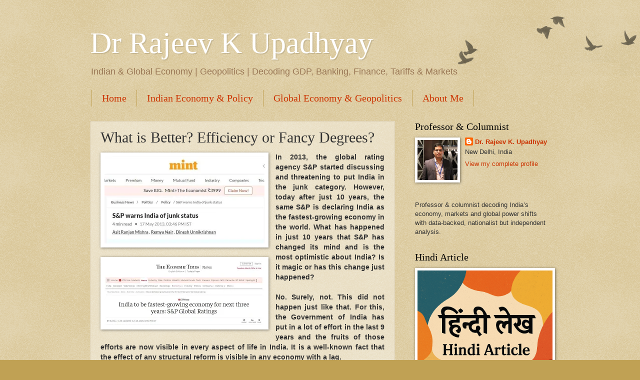

--- FILE ---
content_type: text/html; charset=UTF-8
request_url: https://www.rajeevupadhyay.in/2023/08/what-is-better-efficiency-or-fancy-degrees.html
body_size: 14761
content:
<!DOCTYPE html>
<html class='v2' dir='ltr' lang='en-GB' xmlns='http://www.w3.org/1999/xhtml' xmlns:b='http://www.google.com/2005/gml/b' xmlns:data='http://www.google.com/2005/gml/data' xmlns:expr='http://www.google.com/2005/gml/expr'>
<head>
<link href='https://www.blogger.com/static/v1/widgets/335934321-css_bundle_v2.css' rel='stylesheet' type='text/css'/>
<script async='async' crossorigin='anonymous' src='https://pagead2.googlesyndication.com/pagead/js/adsbygoogle.js?client=ca-pub-5252910078984630'></script>
<meta content='ca-pub-5252910078984630' name='google-adsense-account'>
<meta content='nKjuzAuDE_VydvOkEPY7t4KSuTCkmlPw6Dmhe9q7BRQ' name='google-site-verification'/>
<meta content='ca-pub-5252910078984630' name='google-adsense-account'/>
<meta content='ca-pub-5252910078984630' name='google-adsense-account'/>
<meta content='summary_large_image' name='twitter:card'/>
<meta content='What is Better? Efficiency or Fancy Degrees?' name='twitter:title'/>
<meta content='Looking at the performance, is it not better to have so-called less educated but efficient people as our leaders than those with fancy degrees ' name='twitter:description'/>
<meta content='https://blogger.googleusercontent.com/img/b/R29vZ2xl/AVvXsEhzQXiTrhSFNwU9s5jUEKdXb19KmfCARBhjzWSm-30guYqScarFQrfxT_kT8jft5TXHl-pMvzCSryUEDkQ6eJjQzOjrM-IOpn4VkFgEsHixqZWEathLu9MpengXYQ-tq9yNAkMA5VAwiXo4GfpX8v5snN7rO8qMH7lXV4nhXGXhtia2dxUxOWjkTkYp_kzK/w1200-h630-p-k-no-nu/366126613_10227805454855664_7773707568631333014_n.jpg' property='og:image'/>
<meta content='https://blogger.googleusercontent.com/img/b/R29vZ2xl/AVvXsEhzQXiTrhSFNwU9s5jUEKdXb19KmfCARBhjzWSm-30guYqScarFQrfxT_kT8jft5TXHl-pMvzCSryUEDkQ6eJjQzOjrM-IOpn4VkFgEsHixqZWEathLu9MpengXYQ-tq9yNAkMA5VAwiXo4GfpX8v5snN7rO8qMH7lXV4nhXGXhtia2dxUxOWjkTkYp_kzK/w1200-h630-p-k-no-nu/366126613_10227805454855664_7773707568631333014_n.jpg' name='twitter:image'/>
<!-- Global site tag (gtag.js) - Google Analytics -->
<script async='async' src='https://www.googletagmanager.com/gtag/js?id=UA-28157900-4'></script>
<script>
  window.dataLayer = window.dataLayer || [];
  function gtag(){dataLayer.push(arguments);}
  gtag('js', new Date());

  gtag('config', 'UA-28157900-4');
</script>
<meta content='width=1100' name='viewport'/>
<meta content='text/html; charset=UTF-8' http-equiv='Content-Type'/>
<meta content='blogger' name='generator'/>
<link href='https://www.rajeevupadhyay.in/favicon.ico' rel='icon' type='image/x-icon'/>
<link href='https://www.rajeevupadhyay.in/2023/08/what-is-better-efficiency-or-fancy-degrees.html' rel='canonical'/>
<link rel="alternate" type="application/atom+xml" title="Dr Rajeev K Upadhyay - Atom" href="https://www.rajeevupadhyay.in/feeds/posts/default" />
<link rel="alternate" type="application/rss+xml" title="Dr Rajeev K Upadhyay - RSS" href="https://www.rajeevupadhyay.in/feeds/posts/default?alt=rss" />
<link rel="service.post" type="application/atom+xml" title="Dr Rajeev K Upadhyay - Atom" href="https://www.blogger.com/feeds/4402290644035566419/posts/default" />

<link rel="alternate" type="application/atom+xml" title="Dr Rajeev K Upadhyay - Atom" href="https://www.rajeevupadhyay.in/feeds/2246090021018054340/comments/default" />
<!--Can't find substitution for tag [blog.ieCssRetrofitLinks]-->
<link href='https://blogger.googleusercontent.com/img/b/R29vZ2xl/AVvXsEhzQXiTrhSFNwU9s5jUEKdXb19KmfCARBhjzWSm-30guYqScarFQrfxT_kT8jft5TXHl-pMvzCSryUEDkQ6eJjQzOjrM-IOpn4VkFgEsHixqZWEathLu9MpengXYQ-tq9yNAkMA5VAwiXo4GfpX8v5snN7rO8qMH7lXV4nhXGXhtia2dxUxOWjkTkYp_kzK/s320/366126613_10227805454855664_7773707568631333014_n.jpg' rel='image_src'/>
<meta content='Looking at the performance, is it not better to have so-called less educated but efficient people as our leaders than those with fancy degrees ' name='description'/>
<meta content='https://www.rajeevupadhyay.in/2023/08/what-is-better-efficiency-or-fancy-degrees.html' property='og:url'/>
<meta content='What is Better? Efficiency or Fancy Degrees?' property='og:title'/>
<meta content='Looking at the performance, is it not better to have so-called less educated but efficient people as our leaders than those with fancy degrees ' property='og:description'/>
<meta content='https://blogger.googleusercontent.com/img/b/R29vZ2xl/AVvXsEhzQXiTrhSFNwU9s5jUEKdXb19KmfCARBhjzWSm-30guYqScarFQrfxT_kT8jft5TXHl-pMvzCSryUEDkQ6eJjQzOjrM-IOpn4VkFgEsHixqZWEathLu9MpengXYQ-tq9yNAkMA5VAwiXo4GfpX8v5snN7rO8qMH7lXV4nhXGXhtia2dxUxOWjkTkYp_kzK/w1200-h630-p-k-no-nu/366126613_10227805454855664_7773707568631333014_n.jpg' property='og:image'/>
<title>Dr Rajeev K Upadhyay: What is Better? Efficiency or Fancy Degrees?</title>
<style id='page-skin-1' type='text/css'><!--
/*
-----------------------------------------------
Blogger Template Style
Name:     Watermark
Designer: Blogger
URL:      www.blogger.com
----------------------------------------------- */
/* Variable definitions
====================
<Variable name="keycolor" description="Main Color" type="color" default="#c0a154"/>
<Group description="Page Text" selector="body">
<Variable name="body.font" description="Font" type="font"
default="normal normal 14px Arial, Tahoma, Helvetica, FreeSans, sans-serif"/>
<Variable name="body.text.color" description="Text Color" type="color" default="#333333"/>
</Group>
<Group description="Backgrounds" selector=".main-inner">
<Variable name="body.background.color" description="Outer Background" type="color" default="#c0a154"/>
<Variable name="footer.background.color" description="Footer Background" type="color" default="transparent"/>
</Group>
<Group description="Links" selector=".main-inner">
<Variable name="link.color" description="Link Color" type="color" default="#cc3300"/>
<Variable name="link.visited.color" description="Visited Color" type="color" default="#993322"/>
<Variable name="link.hover.color" description="Hover Color" type="color" default="#ff3300"/>
</Group>
<Group description="Blog Title" selector=".header h1">
<Variable name="header.font" description="Title Font" type="font"
default="normal normal 60px Georgia, Utopia, 'Palatino Linotype', Palatino, serif"/>
<Variable name="header.text.color" description="Title Color" type="color" default="#ffffff" />
</Group>
<Group description="Blog Description" selector=".header .description">
<Variable name="description.text.color" description="Description Color" type="color"
default="#997755" />
</Group>
<Group description="Tabs Text" selector=".tabs-inner .widget li a">
<Variable name="tabs.font" description="Font" type="font"
default="normal normal 20px Georgia, Utopia, 'Palatino Linotype', Palatino, serif"/>
<Variable name="tabs.text.color" description="Text Color" type="color" default="#cc3300"/>
<Variable name="tabs.selected.text.color" description="Selected Color" type="color" default="#000000"/>
</Group>
<Group description="Tabs Background" selector=".tabs-outer .PageList">
<Variable name="tabs.background.color" description="Background Color" type="color" default="transparent"/>
<Variable name="tabs.separator.color" description="Separator Color" type="color" default="#c0a154"/>
</Group>
<Group description="Date Header" selector="h2.date-header">
<Variable name="date.font" description="Font" type="font"
default="normal normal 16px Arial, Tahoma, Helvetica, FreeSans, sans-serif"/>
<Variable name="date.text.color" description="Text Color" type="color" default="#997755"/>
</Group>
<Group description="Post" selector="h3.post-title, .comments h4">
<Variable name="post.title.font" description="Title Font" type="font"
default="normal normal 30px Georgia, Utopia, 'Palatino Linotype', Palatino, serif"/>
<Variable name="post.background.color" description="Background Color" type="color" default="transparent"/>
<Variable name="post.border.color" description="Border Color" type="color" default="#ccbb99" />
</Group>
<Group description="Post Footer" selector=".post-footer">
<Variable name="post.footer.text.color" description="Text Color" type="color" default="#997755"/>
</Group>
<Group description="Gadgets" selector="h2">
<Variable name="widget.title.font" description="Title Font" type="font"
default="normal normal 20px Georgia, Utopia, 'Palatino Linotype', Palatino, serif"/>
<Variable name="widget.title.text.color" description="Title Color" type="color" default="#000000"/>
<Variable name="widget.alternate.text.color" description="Alternate Color" type="color" default="#777777"/>
</Group>
<Group description="Footer" selector=".footer-inner">
<Variable name="footer.text.color" description="Text Color" type="color" default="#333333"/>
<Variable name="footer.widget.title.text.color" description="Gadget Title Color" type="color" default="#000000"/>
</Group>
<Group description="Footer Links" selector=".footer-inner">
<Variable name="footer.link.color" description="Link Color" type="color" default="#cc3300"/>
<Variable name="footer.link.visited.color" description="Visited Color" type="color" default="#993322"/>
<Variable name="footer.link.hover.color" description="Hover Color" type="color" default="#ff3300"/>
</Group>
<Variable name="body.background" description="Body Background" type="background"
color="#c0a154" default="$(color) url(https://resources.blogblog.com/blogblog/data/1kt/watermark/body_background_birds.png) repeat scroll top left"/>
<Variable name="body.background.overlay" description="Overlay Background" type="background" color="#c0a154"
default="transparent url(https://resources.blogblog.com/blogblog/data/1kt/watermark/body_overlay_birds.png) no-repeat scroll top right"/>
<Variable name="body.background.overlay.height" description="Overlay Background Height" type="length" default="121px" min="0" max="1000px"/>
<Variable name="tabs.background.inner" description="Tabs Background Inner" type="url" default="none"/>
<Variable name="tabs.background.outer" description="Tabs Background Outer" type="url" default="none"/>
<Variable name="tabs.border.size" description="Tabs Border Size" type="length" default="0" min="0" max="10px"/>
<Variable name="tabs.shadow.spread" description="Tabs Shadow Spread" type="length" default="0" min="0" max="100px"/>
<Variable name="main.padding.top" description="Main Padding Top" type="length" default="30px" min="0" max="100px"/>
<Variable name="main.cap.height" description="Main Cap Height" type="length" default="0" min="0" max="100px"/>
<Variable name="main.cap.image" description="Main Cap Image" type="url" default="none"/>
<Variable name="main.cap.overlay" description="Main Cap Overlay" type="url" default="none"/>
<Variable name="main.background" description="Main Background" type="background"
default="transparent none no-repeat scroll top left"/>
<Variable name="post.background.url" description="Post Background URL" type="url"
default="url(https://resources.blogblog.com/blogblog/data/1kt/watermark/post_background_birds.png)"/>
<Variable name="post.border.size" description="Post Border Size" type="length" default="1px" min="0" max="10px"/>
<Variable name="post.border.style" description="Post Border Style" type="string" default="dotted"/>
<Variable name="post.shadow.spread" description="Post Shadow Spread" type="length" default="0" min="0" max="100px"/>
<Variable name="footer.background" description="Footer Background" type="background"
color="rgba(0,0,0,0)" default="$(color) url(https://resources.blogblog.com/blogblog/data/1kt/watermark/body_background_navigator.png) repeat scroll top left"/>
<Variable name="mobile.background.overlay" description="Mobile Background Overlay" type="string"
default="transparent none repeat scroll top left"/>
<Variable name="startSide" description="Side where text starts in blog language" type="automatic" default="left"/>
<Variable name="endSide" description="Side where text ends in blog language" type="automatic" default="right"/>
*/
/* Use this with templates/1ktemplate-*.html */
/* Content
----------------------------------------------- */
body {
font: normal normal 14px Arial, Tahoma, Helvetica, FreeSans, sans-serif;
color: #333333;
background: #c0a154 url(https://resources.blogblog.com/blogblog/data/1kt/watermark/body_background_birds.png) repeat scroll top center;
}
html body .content-outer {
min-width: 0;
max-width: 100%;
width: 100%;
}
.content-outer {
font-size: 92%;
}
a:link {
text-decoration:none;
color: #cc3300;
}
a:visited {
text-decoration:none;
color: #993322;
}
a:hover {
text-decoration:underline;
color: #ff3300;
}
.body-fauxcolumns .cap-top {
margin-top: 30px;
background: transparent url(https://resources.blogblog.com/blogblog/data/1kt/watermark/body_overlay_birds.png) no-repeat scroll top right;
height: 121px;
}
.content-inner {
padding: 0;
}
/* Header
----------------------------------------------- */
.header-inner .Header .titlewrapper,
.header-inner .Header .descriptionwrapper {
padding-left: 20px;
padding-right: 20px;
}
.Header h1 {
font: normal normal 60px Georgia, Utopia, 'Palatino Linotype', Palatino, serif;
color: #ffffff;
text-shadow: 2px 2px rgba(0, 0, 0, .1);
}
.Header h1 a {
color: #ffffff;
}
.Header .description {
font-size: 140%;
color: #997755;
}
/* Tabs
----------------------------------------------- */
.tabs-inner .section {
margin: 0 20px;
}
.tabs-inner .PageList, .tabs-inner .LinkList, .tabs-inner .Labels {
margin-left: -11px;
margin-right: -11px;
background-color: rgba(0,0,0,0);
border-top: 0 solid #ffffff;
border-bottom: 0 solid #ffffff;
-moz-box-shadow: 0 0 0 rgba(0, 0, 0, .3);
-webkit-box-shadow: 0 0 0 rgba(0, 0, 0, .3);
-goog-ms-box-shadow: 0 0 0 rgba(0, 0, 0, .3);
box-shadow: 0 0 0 rgba(0, 0, 0, .3);
}
.tabs-inner .PageList .widget-content,
.tabs-inner .LinkList .widget-content,
.tabs-inner .Labels .widget-content {
margin: -3px -11px;
background: transparent none  no-repeat scroll right;
}
.tabs-inner .widget ul {
padding: 2px 25px;
max-height: 34px;
background: transparent none no-repeat scroll left;
}
.tabs-inner .widget li {
border: none;
}
.tabs-inner .widget li a {
display: inline-block;
padding: .25em 1em;
font: normal normal 20px Georgia, Utopia, 'Palatino Linotype', Palatino, serif;
color: #cc3300;
border-right: 1px solid #c0a154;
}
.tabs-inner .widget li:first-child a {
border-left: 1px solid #c0a154;
}
.tabs-inner .widget li.selected a, .tabs-inner .widget li a:hover {
color: #000000;
}
/* Headings
----------------------------------------------- */
h2 {
font: normal normal 20px Georgia, Utopia, 'Palatino Linotype', Palatino, serif;
color: #000000;
margin: 0 0 .5em;
}
h2.date-header {
font: normal normal 16px Arial, Tahoma, Helvetica, FreeSans, sans-serif;
color: #997755;
}
/* Main
----------------------------------------------- */
.main-inner .column-center-inner,
.main-inner .column-left-inner,
.main-inner .column-right-inner {
padding: 0 5px;
}
.main-outer {
margin-top: 0;
background: transparent none no-repeat scroll top left;
}
.main-inner {
padding-top: 30px;
}
.main-cap-top {
position: relative;
}
.main-cap-top .cap-right {
position: absolute;
height: 0;
width: 100%;
bottom: 0;
background: transparent none repeat-x scroll bottom center;
}
.main-cap-top .cap-left {
position: absolute;
height: 245px;
width: 280px;
right: 0;
bottom: 0;
background: transparent none no-repeat scroll bottom left;
}
/* Posts
----------------------------------------------- */
.post-outer {
padding: 15px 20px;
margin: 0 0 25px;
background: rgba(0,0,0,0) url(https://resources.blogblog.com/blogblog/data/1kt/watermark/post_background_birds.png) repeat scroll top left;
_background-image: none;
border: dotted 1px #ccbb99;
-moz-box-shadow: 0 0 0 rgba(0, 0, 0, .1);
-webkit-box-shadow: 0 0 0 rgba(0, 0, 0, .1);
-goog-ms-box-shadow: 0 0 0 rgba(0, 0, 0, .1);
box-shadow: 0 0 0 rgba(0, 0, 0, .1);
}
h3.post-title {
font: normal normal 30px Georgia, Utopia, 'Palatino Linotype', Palatino, serif;
margin: 0;
}
.comments h4 {
font: normal normal 30px Georgia, Utopia, 'Palatino Linotype', Palatino, serif;
margin: 1em 0 0;
}
.post-body {
font-size: 105%;
line-height: 1.5;
position: relative;
}
.post-header {
margin: 0 0 1em;
color: #997755;
}
.post-footer {
margin: 10px 0 0;
padding: 10px 0 0;
color: #997755;
border-top: dashed 1px #777777;
}
#blog-pager {
font-size: 140%
}
#comments .comment-author {
padding-top: 1.5em;
border-top: dashed 1px #777777;
background-position: 0 1.5em;
}
#comments .comment-author:first-child {
padding-top: 0;
border-top: none;
}
.avatar-image-container {
margin: .2em 0 0;
}
/* Comments
----------------------------------------------- */
.comments .comments-content .icon.blog-author {
background-repeat: no-repeat;
background-image: url([data-uri]);
}
.comments .comments-content .loadmore a {
border-top: 1px solid #777777;
border-bottom: 1px solid #777777;
}
.comments .continue {
border-top: 2px solid #777777;
}
/* Widgets
----------------------------------------------- */
.widget ul, .widget #ArchiveList ul.flat {
padding: 0;
list-style: none;
}
.widget ul li, .widget #ArchiveList ul.flat li {
padding: .35em 0;
text-indent: 0;
border-top: dashed 1px #777777;
}
.widget ul li:first-child, .widget #ArchiveList ul.flat li:first-child {
border-top: none;
}
.widget .post-body ul {
list-style: disc;
}
.widget .post-body ul li {
border: none;
}
.widget .zippy {
color: #777777;
}
.post-body img, .post-body .tr-caption-container, .Profile img, .Image img,
.BlogList .item-thumbnail img {
padding: 5px;
background: #fff;
-moz-box-shadow: 1px 1px 5px rgba(0, 0, 0, .5);
-webkit-box-shadow: 1px 1px 5px rgba(0, 0, 0, .5);
-goog-ms-box-shadow: 1px 1px 5px rgba(0, 0, 0, .5);
box-shadow: 1px 1px 5px rgba(0, 0, 0, .5);
}
.post-body img, .post-body .tr-caption-container {
padding: 8px;
}
.post-body .tr-caption-container {
color: #333333;
}
.post-body .tr-caption-container img {
padding: 0;
background: transparent;
border: none;
-moz-box-shadow: 0 0 0 rgba(0, 0, 0, .1);
-webkit-box-shadow: 0 0 0 rgba(0, 0, 0, .1);
-goog-ms-box-shadow: 0 0 0 rgba(0, 0, 0, .1);
box-shadow: 0 0 0 rgba(0, 0, 0, .1);
}
/* Footer
----------------------------------------------- */
.footer-outer {
color:#333333;
background: rgba(0,0,0,0) url(https://resources.blogblog.com/blogblog/data/1kt/watermark/body_background_navigator.png) repeat scroll top left;
}
.footer-outer a {
color: #cc3300;
}
.footer-outer a:visited {
color: #993322;
}
.footer-outer a:hover {
color: #ff3300;
}
.footer-outer .widget h2 {
color: #000000;
}
/* Mobile
----------------------------------------------- */
body.mobile  {
background-size: 100% auto;
}
.mobile .body-fauxcolumn-outer {
background: transparent none repeat scroll top left;
}
html .mobile .mobile-date-outer {
border-bottom: none;
background: rgba(0,0,0,0) url(https://resources.blogblog.com/blogblog/data/1kt/watermark/post_background_birds.png) repeat scroll top left;
_background-image: none;
margin-bottom: 10px;
}
.mobile .main-inner .date-outer {
padding: 0;
}
.mobile .main-inner .date-header {
margin: 10px;
}
.mobile .main-cap-top {
z-index: -1;
}
.mobile .content-outer {
font-size: 100%;
}
.mobile .post-outer {
padding: 10px;
}
.mobile .main-cap-top .cap-left {
background: transparent none no-repeat scroll bottom left;
}
.mobile .body-fauxcolumns .cap-top {
margin: 0;
}
.mobile-link-button {
background: rgba(0,0,0,0) url(https://resources.blogblog.com/blogblog/data/1kt/watermark/post_background_birds.png) repeat scroll top left;
}
.mobile-link-button a:link, .mobile-link-button a:visited {
color: #cc3300;
}
.mobile-index-date .date-header {
color: #997755;
}
.mobile-index-contents {
color: #333333;
}
.mobile .tabs-inner .section {
margin: 0;
}
.mobile .tabs-inner .PageList {
margin-left: 0;
margin-right: 0;
}
.mobile .tabs-inner .PageList .widget-content {
margin: 0;
color: #000000;
background: rgba(0,0,0,0) url(https://resources.blogblog.com/blogblog/data/1kt/watermark/post_background_birds.png) repeat scroll top left;
}
.mobile .tabs-inner .PageList .widget-content .pagelist-arrow {
border-left: 1px solid #c0a154;
}

--></style>
<style id='template-skin-1' type='text/css'><!--
body {
min-width: 960px;
}
.content-outer, .content-fauxcolumn-outer, .region-inner {
min-width: 960px;
max-width: 960px;
_width: 960px;
}
.main-inner .columns {
padding-left: 0;
padding-right: 310px;
}
.main-inner .fauxcolumn-center-outer {
left: 0;
right: 310px;
/* IE6 does not respect left and right together */
_width: expression(this.parentNode.offsetWidth -
parseInt("0") -
parseInt("310px") + 'px');
}
.main-inner .fauxcolumn-left-outer {
width: 0;
}
.main-inner .fauxcolumn-right-outer {
width: 310px;
}
.main-inner .column-left-outer {
width: 0;
right: 100%;
margin-left: -0;
}
.main-inner .column-right-outer {
width: 310px;
margin-right: -310px;
}
#layout {
min-width: 0;
}
#layout .content-outer {
min-width: 0;
width: 800px;
}
#layout .region-inner {
min-width: 0;
width: auto;
}
body#layout div.add_widget {
padding: 8px;
}
body#layout div.add_widget a {
margin-left: 32px;
}
--></style>
<script type='text/javascript'>
        (function(i,s,o,g,r,a,m){i['GoogleAnalyticsObject']=r;i[r]=i[r]||function(){
        (i[r].q=i[r].q||[]).push(arguments)},i[r].l=1*new Date();a=s.createElement(o),
        m=s.getElementsByTagName(o)[0];a.async=1;a.src=g;m.parentNode.insertBefore(a,m)
        })(window,document,'script','https://www.google-analytics.com/analytics.js','ga');
        ga('create', 'UA-27644153-3', 'auto', 'blogger');
        ga('blogger.send', 'pageview');
      </script>
<meta content='ca-pub-5252910078984630' name='google-adsense-account'/>
<!-- Google Tag Manager -->
<script>(function(w,d,s,l,i){w[l]=w[l]||[];w[l].push({'gtm.start':
new Date().getTime(),event:'gtm.js'});var f=d.getElementsByTagName(s)[0],
j=d.createElement(s),dl=l!='dataLayer'?'&l='+l:'';j.async=true;j.src=
'https://www.googletagmanager.com/gtm.js?id='+i+dl;f.parentNode.insertBefore(j,f);
})(window,document,'script','dataLayer','GTM-NPTNZK9');</script>
<!-- End Google Tag Manager -->
<title>Rajeev Upadhyay</title>
</meta>
<link href='https://www.blogger.com/dyn-css/authorization.css?targetBlogID=4402290644035566419&amp;zx=9169c467-573a-41c2-aefd-aa5428ed30e1' media='none' onload='if(media!=&#39;all&#39;)media=&#39;all&#39;' rel='stylesheet'/><noscript><link href='https://www.blogger.com/dyn-css/authorization.css?targetBlogID=4402290644035566419&amp;zx=9169c467-573a-41c2-aefd-aa5428ed30e1' rel='stylesheet'/></noscript>
<meta name='google-adsense-platform-account' content='ca-host-pub-1556223355139109'/>
<meta name='google-adsense-platform-domain' content='blogspot.com'/>

<script async src="https://pagead2.googlesyndication.com/pagead/js/adsbygoogle.js?client=ca-pub-5252910078984630&host=ca-host-pub-1556223355139109" crossorigin="anonymous"></script>

<!-- data-ad-client=ca-pub-5252910078984630 -->

</head>
<body class='loading'>
<div class='navbar no-items section' id='navbar' name='Navbar'>
</div>
<div class='body-fauxcolumns'>
<div class='fauxcolumn-outer body-fauxcolumn-outer'>
<div class='cap-top'>
<div class='cap-left'></div>
<div class='cap-right'></div>
</div>
<div class='fauxborder-left'>
<div class='fauxborder-right'></div>
<div class='fauxcolumn-inner'>
</div>
</div>
<div class='cap-bottom'>
<div class='cap-left'></div>
<div class='cap-right'></div>
</div>
</div>
</div>
<div class='content'>
<div class='content-fauxcolumns'>
<div class='fauxcolumn-outer content-fauxcolumn-outer'>
<div class='cap-top'>
<div class='cap-left'></div>
<div class='cap-right'></div>
</div>
<div class='fauxborder-left'>
<div class='fauxborder-right'></div>
<div class='fauxcolumn-inner'>
</div>
</div>
<div class='cap-bottom'>
<div class='cap-left'></div>
<div class='cap-right'></div>
</div>
</div>
</div>
<div class='content-outer'>
<div class='content-cap-top cap-top'>
<div class='cap-left'></div>
<div class='cap-right'></div>
</div>
<div class='fauxborder-left content-fauxborder-left'>
<div class='fauxborder-right content-fauxborder-right'></div>
<div class='content-inner'>
<header>
<div class='header-outer'>
<div class='header-cap-top cap-top'>
<div class='cap-left'></div>
<div class='cap-right'></div>
</div>
<div class='fauxborder-left header-fauxborder-left'>
<div class='fauxborder-right header-fauxborder-right'></div>
<div class='region-inner header-inner'>
<div class='header section' id='header' name='Header'><div class='widget Header' data-version='1' id='Header1'>
<div id='header-inner'>
<div class='titlewrapper'>
<h1 class='title'>
<a href='https://www.rajeevupadhyay.in/'>
Dr Rajeev K Upadhyay
</a>
</h1>
</div>
<div class='descriptionwrapper'>
<p class='description'><span>Indian &amp; Global Economy | Geopolitics | Decoding GDP, Banking, Finance, Tariffs &amp; Markets</span></p>
</div>
</div>
</div></div>
</div>
</div>
<div class='header-cap-bottom cap-bottom'>
<div class='cap-left'></div>
<div class='cap-right'></div>
</div>
</div>
</header>
<div class='tabs-outer'>
<div class='tabs-cap-top cap-top'>
<div class='cap-left'></div>
<div class='cap-right'></div>
</div>
<div class='fauxborder-left tabs-fauxborder-left'>
<div class='fauxborder-right tabs-fauxborder-right'></div>
<div class='region-inner tabs-inner'>
<div class='tabs section' id='crosscol' name='Cross-column'><div class='widget PageList' data-version='1' id='PageList1'>
<div class='widget-content'>
<ul>
<li>
<a href='http://www.rajeevupadhyay.in/'>Home</a>
</li>
<li>
<a href='https://www.rajeevupadhyay.in/search/label/Indian%20Economy%20%26%20Policy'>Indian Economy & Policy</a>
</li>
<li>
<a href='https://www.rajeevupadhyay.in/search/label/Global%20Economy%20%26%20Geopolitics'>Global Economy & Geopolitics</a>
</li>
<li>
<a href='https://www.rajeevupadhyay.in/p/about-me.html'>About Me</a>
</li>
</ul>
<div class='clear'></div>
</div>
</div></div>
<div class='tabs no-items section' id='crosscol-overflow' name='Cross-Column 2'></div>
</div>
</div>
<div class='tabs-cap-bottom cap-bottom'>
<div class='cap-left'></div>
<div class='cap-right'></div>
</div>
</div>
<div class='main-outer'>
<div class='main-cap-top cap-top'>
<div class='cap-left'></div>
<div class='cap-right'></div>
</div>
<div class='fauxborder-left main-fauxborder-left'>
<div class='fauxborder-right main-fauxborder-right'></div>
<div class='region-inner main-inner'>
<div class='columns fauxcolumns'>
<div class='fauxcolumn-outer fauxcolumn-center-outer'>
<div class='cap-top'>
<div class='cap-left'></div>
<div class='cap-right'></div>
</div>
<div class='fauxborder-left'>
<div class='fauxborder-right'></div>
<div class='fauxcolumn-inner'>
</div>
</div>
<div class='cap-bottom'>
<div class='cap-left'></div>
<div class='cap-right'></div>
</div>
</div>
<div class='fauxcolumn-outer fauxcolumn-left-outer'>
<div class='cap-top'>
<div class='cap-left'></div>
<div class='cap-right'></div>
</div>
<div class='fauxborder-left'>
<div class='fauxborder-right'></div>
<div class='fauxcolumn-inner'>
</div>
</div>
<div class='cap-bottom'>
<div class='cap-left'></div>
<div class='cap-right'></div>
</div>
</div>
<div class='fauxcolumn-outer fauxcolumn-right-outer'>
<div class='cap-top'>
<div class='cap-left'></div>
<div class='cap-right'></div>
</div>
<div class='fauxborder-left'>
<div class='fauxborder-right'></div>
<div class='fauxcolumn-inner'>
</div>
</div>
<div class='cap-bottom'>
<div class='cap-left'></div>
<div class='cap-right'></div>
</div>
</div>
<!-- corrects IE6 width calculation -->
<div class='columns-inner'>
<div class='column-center-outer'>
<div class='column-center-inner'>
<div class='main section' id='main' name='Main'><div class='widget Blog' data-version='1' id='Blog1'>
<div class='blog-posts hfeed'>

          <div class="date-outer">
        

          <div class="date-posts">
        
<div class='post-outer'>
<div class='post hentry uncustomized-post-template' itemprop='blogPost' itemscope='itemscope' itemtype='http://schema.org/BlogPosting'>
<meta content='https://blogger.googleusercontent.com/img/b/R29vZ2xl/AVvXsEhzQXiTrhSFNwU9s5jUEKdXb19KmfCARBhjzWSm-30guYqScarFQrfxT_kT8jft5TXHl-pMvzCSryUEDkQ6eJjQzOjrM-IOpn4VkFgEsHixqZWEathLu9MpengXYQ-tq9yNAkMA5VAwiXo4GfpX8v5snN7rO8qMH7lXV4nhXGXhtia2dxUxOWjkTkYp_kzK/s320/366126613_10227805454855664_7773707568631333014_n.jpg' itemprop='image_url'/>
<meta content='4402290644035566419' itemprop='blogId'/>
<meta content='2246090021018054340' itemprop='postId'/>
<a name='2246090021018054340'></a>
<h3 class='post-title entry-title' itemprop='name'>
What is Better? Efficiency or Fancy Degrees?
</h3>
<div class='post-header'>
<div class='post-header-line-1'></div>
</div>
<div class='post-body entry-content' id='post-body-2246090021018054340' itemprop='articleBody'>
<div class="separator"><b><a href="https://blogger.googleusercontent.com/img/b/R29vZ2xl/AVvXsEhzQXiTrhSFNwU9s5jUEKdXb19KmfCARBhjzWSm-30guYqScarFQrfxT_kT8jft5TXHl-pMvzCSryUEDkQ6eJjQzOjrM-IOpn4VkFgEsHixqZWEathLu9MpengXYQ-tq9yNAkMA5VAwiXo4GfpX8v5snN7rO8qMH7lXV4nhXGXhtia2dxUxOWjkTkYp_kzK/s561/366126613_10227805454855664_7773707568631333014_n.jpg" style="clear: left; float: left; margin-bottom: 1em; margin-right: 1em;"><img border="0" src="https://blogger.googleusercontent.com/img/b/R29vZ2xl/AVvXsEhzQXiTrhSFNwU9s5jUEKdXb19KmfCARBhjzWSm-30guYqScarFQrfxT_kT8jft5TXHl-pMvzCSryUEDkQ6eJjQzOjrM-IOpn4VkFgEsHixqZWEathLu9MpengXYQ-tq9yNAkMA5VAwiXo4GfpX8v5snN7rO8qMH7lXV4nhXGXhtia2dxUxOWjkTkYp_kzK/s320-rw/366126613_10227805454855664_7773707568631333014_n.jpg" /></a></b></div><div class="separator"><b><a href="https://blogger.googleusercontent.com/img/b/R29vZ2xl/AVvXsEiVOZccFYI-g-axo5_ZhasbiyAMXfTwZ8lzt4lvkHu73LlJYCBuF9Qv7FJvLcIzFz7v6t-Fs7aF8ruy4V9hAmdTPWBlZfgzccq5vGcnc85M4aeLm5r6W0R6eppdQoxcA6a5pvXfYdxQ2zDlguhN3vWE2a0eGjnwPyz4WeirdXbX7qx5A2OAhV7fqgs_ZeKH/s1024/366252883_10227805454535656_2007928871154480196_n.jpg" style="clear: left; float: left; margin-bottom: 1em; margin-right: 1em;"><img border="0" src="https://blogger.googleusercontent.com/img/b/R29vZ2xl/AVvXsEiVOZccFYI-g-axo5_ZhasbiyAMXfTwZ8lzt4lvkHu73LlJYCBuF9Qv7FJvLcIzFz7v6t-Fs7aF8ruy4V9hAmdTPWBlZfgzccq5vGcnc85M4aeLm5r6W0R6eppdQoxcA6a5pvXfYdxQ2zDlguhN3vWE2a0eGjnwPyz4WeirdXbX7qx5A2OAhV7fqgs_ZeKH/s320-rw/366252883_10227805454535656_2007928871154480196_n.jpg" /></a></b></div><div style="text-align: justify;"><b>In 2013, the global rating agency S&amp;P started discussing and threatening to put India in the junk category. However, today after just 10 years, the same S&amp;P is declaring India as the fastest-growing economy in the world. What has happened in just 10 years that S&amp;P has changed its mind and is the most optimistic about India? Is it magic or has this change just happened?</b><br /></div><div><b><br /></b></div><div style="text-align: justify;"><b>No. Surely, not. This did not happen just like that. For this, the Government of India has put in a lot of effort in the last 9 years and the fruits of those efforts are now visible in every aspect of life in India. It is a well-known fact that the effect of any structural reform is visible in any economy with a lag.<span><a name="more"></a></span><br /></b></div><div><b><br /></b></div><div style="text-align: justify;"><b>Even after such a big change on every front from economy to diplomacy to development, there are a lot of people who raise questions about the education, ability and economic understanding of Indian Prime Minister Shri Narendra Modi and Finance Minister Smt. Nirmala Sitharaman. While in 2013 and before 2013 since 2004, a very reputed and well-known economist Dr Manmohan Singh was the Prime Minister and a very reputed lawyer and an MBA from Harvard Business School Shri P. Chidambaram was the Finance Minister, still S&amp;P was thinking about putting Indian economy in the junk category!</b></div><div style="text-align: justify;"><b><br /></b></div><div><b></b></div><div style="text-align: justify;"><div style="text-align: justify;"><b>A few years ago when the present RBI Governor Shri Shaktikanta Das took over, such discussion was abuzz when Shri Urjit Patel left the RBI without completing his term but Shri Shaktikanta Das also has proved that he is better than many trained economists through decisions and way he navigated during the <a href="https://www.rajeevupadhyay.in/2021/04/second-wave-of-coronavirus-indian-economy.html" target="_blank">Coronavirus pandemic</a>.</b><br /><br /><b>Looking at the performance, is it not better to have so-called less educated but efficient people as our leaders than those with fancy degrees from reputed institutions?</b><br /></div><b></b></div><div style="text-align: justify;"><b><br /></b></div><div style="text-align: right;"><b>Rajeev K. Upadhyay<br /></b></div>
<div style='clear: both;'></div>
</div>
<div class='post-footer'>
<div class='post-footer-line post-footer-line-1'>
<span class='post-author vcard'>
By
<span class='fn' itemprop='author' itemscope='itemscope' itemtype='http://schema.org/Person'>
<meta content='https://www.blogger.com/profile/16052699976424641255' itemprop='url'/>
<a class='g-profile' href='https://www.blogger.com/profile/16052699976424641255' rel='author' title='author profile'>
<span itemprop='name'>Dr. Rajeev K. Upadhyay</span>
</a>
</span>
</span>
<span class='post-timestamp'>
-
<meta content='https://www.rajeevupadhyay.in/2023/08/what-is-better-efficiency-or-fancy-degrees.html' itemprop='url'/>
<a class='timestamp-link' href='https://www.rajeevupadhyay.in/2023/08/what-is-better-efficiency-or-fancy-degrees.html' rel='bookmark' title='permanent link'><abbr class='published' itemprop='datePublished' title='2023-08-07T19:31:00+05:30'>August 07, 2023</abbr></a>
</span>
<span class='post-comment-link'>
</span>
<span class='post-icons'>
<span class='item-action'>
<a href='https://www.blogger.com/email-post/4402290644035566419/2246090021018054340' title='Email Post'>
<img alt='' class='icon-action' height='13' src='https://resources.blogblog.com/img/icon18_email.gif' width='18'/>
</a>
</span>
</span>
<div class='post-share-buttons goog-inline-block'>
<a class='goog-inline-block share-button sb-email' href='https://www.blogger.com/share-post.g?blogID=4402290644035566419&postID=2246090021018054340&target=email' target='_blank' title='Email This'><span class='share-button-link-text'>Email This</span></a><a class='goog-inline-block share-button sb-blog' href='https://www.blogger.com/share-post.g?blogID=4402290644035566419&postID=2246090021018054340&target=blog' onclick='window.open(this.href, "_blank", "height=270,width=475"); return false;' target='_blank' title='BlogThis!'><span class='share-button-link-text'>BlogThis!</span></a><a class='goog-inline-block share-button sb-twitter' href='https://www.blogger.com/share-post.g?blogID=4402290644035566419&postID=2246090021018054340&target=twitter' target='_blank' title='Share to X'><span class='share-button-link-text'>Share to X</span></a><a class='goog-inline-block share-button sb-facebook' href='https://www.blogger.com/share-post.g?blogID=4402290644035566419&postID=2246090021018054340&target=facebook' onclick='window.open(this.href, "_blank", "height=430,width=640"); return false;' target='_blank' title='Share to Facebook'><span class='share-button-link-text'>Share to Facebook</span></a><a class='goog-inline-block share-button sb-pinterest' href='https://www.blogger.com/share-post.g?blogID=4402290644035566419&postID=2246090021018054340&target=pinterest' target='_blank' title='Share to Pinterest'><span class='share-button-link-text'>Share to Pinterest</span></a>
</div>
</div>
<div class='post-footer-line post-footer-line-2'>
<span class='post-labels'>
Labels:
<a href='https://www.rajeevupadhyay.in/search/label/Economy' rel='tag'>Economy</a>,
<a href='https://www.rajeevupadhyay.in/search/label/English' rel='tag'>English</a>
</span>
</div>
<div class='post-footer-line post-footer-line-3'>
<span class='post-location'>
</span>
</div>
</div>
</div>
<div class='comments' id='comments'>
<a name='comments'></a>
<h4>No comments:</h4>
<div id='Blog1_comments-block-wrapper'>
<dl class='avatar-comment-indent' id='comments-block'>
</dl>
</div>
<p class='comment-footer'>
<div class='comment-form'>
<a name='comment-form'></a>
<h4 id='comment-post-message'>Post a Comment</h4>
<p>
</p>
<a href='https://www.blogger.com/comment/frame/4402290644035566419?po=2246090021018054340&hl=en-GB&saa=85391&origin=https://www.rajeevupadhyay.in' id='comment-editor-src'></a>
<iframe allowtransparency='true' class='blogger-iframe-colorize blogger-comment-from-post' frameborder='0' height='410px' id='comment-editor' name='comment-editor' src='' width='100%'></iframe>
<script src='https://www.blogger.com/static/v1/jsbin/2830521187-comment_from_post_iframe.js' type='text/javascript'></script>
<script type='text/javascript'>
      BLOG_CMT_createIframe('https://www.blogger.com/rpc_relay.html');
    </script>
</div>
</p>
</div>
</div>

        </div></div>
      
</div>
<div class='blog-pager' id='blog-pager'>
<span id='blog-pager-newer-link'>
<a class='blog-pager-newer-link' href='https://www.rajeevupadhyay.in/2023/08/globalisation-or-regionalisation.html' id='Blog1_blog-pager-newer-link' title='Newer Post'>Newer Post</a>
</span>
<span id='blog-pager-older-link'>
<a class='blog-pager-older-link' href='https://www.rajeevupadhyay.in/2023/03/india-economy-bright-spot-but-bumpy-ride.html' id='Blog1_blog-pager-older-link' title='Older Post'>Older Post</a>
</span>
<a class='home-link' href='https://www.rajeevupadhyay.in/'>Home</a>
</div>
<div class='clear'></div>
<div class='post-feeds'>
<div class='feed-links'>
Subscribe to:
<a class='feed-link' href='https://www.rajeevupadhyay.in/feeds/2246090021018054340/comments/default' target='_blank' type='application/atom+xml'>Post Comments (Atom)</a>
</div>
</div>
</div></div>
</div>
</div>
<div class='column-left-outer'>
<div class='column-left-inner'>
<aside>
</aside>
</div>
</div>
<div class='column-right-outer'>
<div class='column-right-inner'>
<aside>
<div class='sidebar section' id='sidebar-right-1'><div class='widget Profile' data-version='1' id='Profile1'>
<h2>Professor &amp; Columnist</h2>
<div class='widget-content'>
<a href='https://www.blogger.com/profile/16052699976424641255'><img alt='My photo' class='profile-img' height='80' src='//blogger.googleusercontent.com/img/b/R29vZ2xl/AVvXsEhJJH9-66qTII20-6DS1FM_THCh6EVzHDIIDw_cqzJExVTciIggbJjBCLcEhNx-rc9m8pXivZ4DgfcnsBrNCh_CV6XAKyrXKrFgFNOK3S-zST_Cb7JcYXHAMOpTxDyw_g/s113/Rajeev+Upadhyay.jpg' width='80'/></a>
<dl class='profile-datablock'>
<dt class='profile-data'>
<a class='profile-name-link g-profile' href='https://www.blogger.com/profile/16052699976424641255' rel='author' style='background-image: url(//www.blogger.com/img/logo-16.png);'>
Dr. Rajeev K. Upadhyay
</a>
</dt>
<dd class='profile-data'>New Delhi, India</dd>
</dl>
<a class='profile-link' href='https://www.blogger.com/profile/16052699976424641255' rel='author'>View my complete profile</a>
<div class='clear'></div>
</div>
</div><div class='widget Text' data-version='1' id='Text1'>
<div class='widget-content'>
Professor & columnist decoding India&#8217;s economy, markets and global power shifts with data&#8209;backed, nationalist but independent analysis.
</div>
<div class='clear'></div>
</div><div class='widget Image' data-version='1' id='Image2'>
<h2>Hindi Article</h2>
<div class='widget-content'>
<a href='https://www.rajeevupadhyay.in/search/label/Hindi'>
<img alt='Hindi Article' height='752' id='Image2_img' src='https://blogger.googleusercontent.com/img/a/AVvXsEhfO-BJCrEOEjfbxzx8MRfQzRMDmFEX6UCusTWXs--8UtLzcQZhoCVD_5-uYNF3v3-oe_v0L1DCGAriwXcPke2tYfOSRgGUWh4DQ05FM1APhZqPMAw7lck9IT1RUsATmXhbRy3u3dlqfrq40k9KB6sgZ-UfDJGQ31l2UVt_jbKDUgfdRI61iVAIFXv8Ipi5=s752' width='752'/>
</a>
<br/>
</div>
<div class='clear'></div>
</div><div class='widget Image' data-version='1' id='Image1'>
<h2>Read Me on Pratilipi</h2>
<div class='widget-content'>
<a href='https://hindi.pratilipi.com/user/rajeev-upadhyay-jvpk0fcd7x'>
<img alt='Read Me on Pratilipi' height='128' id='Image1_img' src='https://blogger.googleusercontent.com/img/b/R29vZ2xl/AVvXsEhPHwijKlDuPhYRLu6meCKorBmhyC5DUMAlrd6cA_o19RamM6CXvjR0iLZ7fQaMWFdgE5xVS7-VM8toocIXZtq-bNqrF8q0BrVDcvXQkbfCOlUdsQbcQhVQucQvS0DUSf39jWF5Y-I5AamJ/' width='183'/>
</a>
<br/>
</div>
<div class='clear'></div>
</div><div class='widget HTML' data-version='1' id='HTML10'>
<h2 class='title'>Find on Facebook</h2>
<div class='widget-content'>
<div class="fb-page" data-href="https://www.facebook.com/upadhyayrajeev" data-tabs="timeline" data-width="" data-height="" data-small-header="false" data-adapt-container-width="true" data-hide-cover="false" data-show-facepile="true"><blockquote cite="https://www.facebook.com/upadhyayrajeev" class="fb-xfbml-parse-ignore"><a href="https://www.facebook.com/upadhyayrajeev">Rajeev Upadhyay</a></blockquote></div>
</div>
<div class='clear'></div>
</div><div class='widget HTML' data-version='1' id='HTML11'>
<h2 class='title'>Follow on Twitter</h2>
<div class='widget-content'>
<a class="twitter-timeline" href="https://twitter.com/rajeevkupadhyay?ref_src=twsrc%5Etfw">Tweets by rajeevkupadhyay</a> <script async="async" src="https://platform.twitter.com/widgets.js" charset="utf-8" ></script>
</div>
<div class='clear'></div>
</div><div class='widget PopularPosts' data-version='1' id='PopularPosts1'>
<div class='widget-content popular-posts'>
<ul>
<li>
<div class='item-content'>
<div class='item-thumbnail'>
<a href='https://www.rajeevupadhyay.in/2012/01/indian-economy-headed-for-slowdown.html' target='_blank'>
<img alt='' border='0' src='https://blogger.googleusercontent.com/img/b/R29vZ2xl/AVvXsEgOvQOkUO8ZtB0H1Ih6NW7P7JF54IJklOA4AmydBOWtTs9ynuPXo1Id3UmFoUVoU0gQiF-_IIiiB_RFVUKu1IN_166arFbjpR3UiaZKORMjSzbUV3kvmkYpbxTTkxrzv5vrmZPJakAQpEk/w72-h72-p-k-no-nu/Indian+Economy+Heading+for+Slowdown.png'/>
</a>
</div>
<div class='item-title'><a href='https://www.rajeevupadhyay.in/2012/01/indian-economy-headed-for-slowdown.html'>Indian Economy Headed for Slowdown</a></div>
<div class='item-snippet'>      For years India has been seen as one most promising economies in world. But things are changing swiftly and India is losing its positi...</div>
</div>
<div style='clear: both;'></div>
</li>
<li>
<div class='item-content'>
<div class='item-thumbnail'>
<a href='https://www.rajeevupadhyay.in/2019/06/hindi-kavita-hindi-poem-rajeev-upadhyay-bas-padhane-wala-nahi-koi.html' target='_blank'>
<img alt='' border='0' src='https://blogger.googleusercontent.com/img/b/R29vZ2xl/AVvXsEgdMHbnRoCG7bVUXofkmmERkwakB8je-F4_BL06YpF4X7JAnt-5SGJBBK223M5hcFCpWDIL_bdSUpmeRiCPV5Uo1nydU13JKnET5VGRFV0bQUiZbdBEQzeoYo4bzVAAYYSidwvPCnWzEcnh/w72-h72-p-k-no-nu/rajeev.jpg'/>
</a>
</div>
<div class='item-title'><a href='https://www.rajeevupadhyay.in/2019/06/hindi-kavita-hindi-poem-rajeev-upadhyay-bas-padhane-wala-nahi-koi.html'>बस पढन&#2375;व&#2366;ल&#2366; नह&#2368;&#2306; क&#2379;ई</a></div>
<div class='item-snippet'>  म&#2375;र&#2375; घर क&#2366; म&#2375;र&#2366; व&#2379; क&#2379;न&#2366;   ज&#2379; अब त&#2369;म&#2381;ह&#2366;र&#2366; ह&#2379; च&#2369;क&#2366; ह&#2376;   म&#2369;झम&#2375;&#2306; त&#2375;र&#2375; ह&#2379;न&#2375; क&#2368;&#160;   वह&#2368; कह&#2366;न&#2368; कहत&#2366; ह&#2376;   ज&#2379; कभ&#2368; म&#2366;&#2305;   प&#2367;त&#2366;ज&#2368; क&#2375; स&#2366;थ स&#2369;नत&#2368; थ&#2368;   और ...</div>
</div>
<div style='clear: both;'></div>
</li>
<li>
<div class='item-content'>
<div class='item-thumbnail'>
<a href='https://www.rajeevupadhyay.in/2014/09/implications-of-status-quo-in-monetary.html' target='_blank'>
<img alt='' border='0' src='https://blogger.googleusercontent.com/img/b/R29vZ2xl/AVvXsEjcrUQkonIgXmSO3Zm0vhVGf_ID6nzohkKKY-MX-snm415CFmXAqOzjtsMEtZUK4Lil3hkRchmBOEuWX8Ptgi-IX-Rd8pVuDqZRFMQCnf8g1zVV5cgjPef2d95Fv-ANIQd4ByFkSiKYRWXu/w72-h72-p-k-no-nu/monetary_policy.png'/>
</a>
</div>
<div class='item-title'><a href='https://www.rajeevupadhyay.in/2014/09/implications-of-status-quo-in-monetary.html'>Implications of Status-Quo in Monetary Policy by RBI</a></div>
<div class='item-snippet'>    India&#8217;s central banker Reserve Bank of India today announced its monetary policy and it has decided to keep all the rates vis-à-vis repo...</div>
</div>
<div style='clear: both;'></div>
</li>
<li>
<div class='item-content'>
<div class='item-thumbnail'>
<a href='https://www.rajeevupadhyay.in/2012/01/indian-stock-market-in-2012.html' target='_blank'>
<img alt='' border='0' src='https://blogger.googleusercontent.com/img/b/R29vZ2xl/AVvXsEj9u2IwTfMrY_mwC6BZE_su7TCQmdjz7xiEFrNa0Q0vTaF2ozLxU8yCEWm-08y10fQLxiUBG0ja80-A2iGppt8unlZ9ttTXmBh4zxjwlA5E5b0xoebjvrj50hUQrUqSXyP0TcUBN2NT13Lm/w72-h72-p-k-no-nu/stock-marketsl.jpg'/>
</a>
</div>
<div class='item-title'><a href='https://www.rajeevupadhyay.in/2012/01/indian-stock-market-in-2012.html'>Indian Stock Market in 2012</a></div>
<div class='item-snippet'>  Indian stock market has been very volatile for more than a year. One day the stock indices rise steeply and on the next day they fall shar...</div>
</div>
<div style='clear: both;'></div>
</li>
<li>
<div class='item-content'>
<div class='item-thumbnail'>
<a href='https://www.rajeevupadhyay.in/2024/08/amir-ali-and-ardh-saka-half-jauhar-of-jaisalmer.html' target='_blank'>
<img alt='' border='0' src='https://blogger.googleusercontent.com/img/b/R29vZ2xl/AVvXsEjCEfU78DfuIWweDTujSSz-ImRoPuu6k3LksWhAwUwefoBxkZSmARPa1FrltGuM0l1zT2qczDBSiO_STJNu2HQiHBk9iAPv720kSQtZF-F7gaIaimJ5zSeomKCpseLkNELuI3Q9xBuHzMsmFIkZWKlzPtHFoEtKA55t_-mlv9odOAQHH1iGHS7oS2fSDv3r/w72-h72-p-k-no-nu/Half-Shaka-of-Jaisalmer.jpg'/>
</a>
</div>
<div class='item-title'><a href='https://www.rajeevupadhyay.in/2024/08/amir-ali-and-ardh-saka-half-jauhar-of-jaisalmer.html'>Amir Ali and Ardh Saka (Half Jauhar) of Jaisalmer</a></div>
<div class='item-snippet'>Have you heard the name of Amir Ali? In the history of Rajasthan, he is the person due to whose deceit, women had to be cut with swords than...</div>
</div>
<div style='clear: both;'></div>
</li>
<li>
<div class='item-content'>
<div class='item-thumbnail'>
<a href='https://www.rajeevupadhyay.in/2014/10/are-econometric-and-finance-root-cause.html' target='_blank'>
<img alt='' border='0' src='https://blogger.googleusercontent.com/img/b/R29vZ2xl/AVvXsEgFFBfv8f4LYENeZabEKqmnbl6xxYQC3rr19yam5jxwQ2IRmQESpialKcwLSBMdx6XLldfim5r7ArMVw0tpvIxNvGikznWjffRTE5GReAwVTRpBUcWMC92eIgtF-lKRvAkvaqETUSxQhoY/w72-h72-p-k-no-nu/Econometrics+and+Finance.png'/>
</a>
</div>
<div class='item-title'><a href='https://www.rajeevupadhyay.in/2014/10/are-econometric-and-finance-root-cause.html'>Are Econometric and Finance the Root Cause of Economic Problems?</a></div>
<div class='item-snippet'>    With every passing day the differences between the econometric and finance is becoming less evident and it is not only in forms of the c...</div>
</div>
<div style='clear: both;'></div>
</li>
<li>
<div class='item-content'>
<div class='item-thumbnail'>
<a href='https://www.rajeevupadhyay.in/2016/05/rajeev-upadhyay-hindi-poem-hindi-kavita-main-janata-hun-maa.html' target='_blank'>
<img alt='' border='0' src='https://blogger.googleusercontent.com/img/b/R29vZ2xl/AVvXsEj28qxdRfUwt0xWRIDNVLc3xxI-PZGEeWTlk8ycE8HEIHQpb2d22S_c2HX5O9EZtGBQ1-4TQ5v4vy-SLr0-B3zWQ1l_crto4p2dwDp2Jddm5WpMy6nNaiaiHunj41_vXrZWX5pugFjDY9D2/w72-h72-p-k-no-nu/rajeev.jpg'/>
</a>
</div>
<div class='item-title'><a href='https://www.rajeevupadhyay.in/2016/05/rajeev-upadhyay-hindi-poem-hindi-kavita-main-janata-hun-maa.html'>म&#2376;&#2306; ज&#2366;नत&#2366; ह&#2370;&#2305; म&#2366;&#2305;!</a></div>
<div class='item-snippet'>  ज&#2367;न स&#2381;वर लहर&#2367;य&#2379;&#2306; पर ग&#2369;नग&#2369;न&#2366; त&#2369;मन&#2375; कभ&#2368; स&#2368;ख&#2366;य&#2366; थ&#2366;   व&#2379; आज भ&#2368; अध&#2369;र&#2375; ह&#2376;&#2306;   क&#2367; न&#2366;द अब क&#2379;ई नह&#2368;&#2306;&#2404;&#160;     हर ध&#2381;वन&#2367; ज&#2379; अब ग&#2370;&#2305;जत&#2368;   त&#2369;म तक क&#2381;य&#2366; पह&#2369;&#2305;चत...</div>
</div>
<div style='clear: both;'></div>
</li>
<li>
<div class='item-content'>
<div class='item-thumbnail'>
<a href='https://www.rajeevupadhyay.in/2016/05/rajeev-upadhyay-hindi-poem-hindi-kavita-jaruri-nahi.html' target='_blank'>
<img alt='' border='0' src='https://blogger.googleusercontent.com/img/b/R29vZ2xl/AVvXsEj28qxdRfUwt0xWRIDNVLc3xxI-PZGEeWTlk8ycE8HEIHQpb2d22S_c2HX5O9EZtGBQ1-4TQ5v4vy-SLr0-B3zWQ1l_crto4p2dwDp2Jddm5WpMy6nNaiaiHunj41_vXrZWX5pugFjDY9D2/w72-h72-p-k-no-nu/rajeev.jpg'/>
</a>
</div>
<div class='item-title'><a href='https://www.rajeevupadhyay.in/2016/05/rajeev-upadhyay-hindi-poem-hindi-kavita-jaruri-nahi.html'>जर&#2370;र&#2368; नह&#2368;&#2306;</a></div>
<div class='item-snippet'>  हर तस&#2381;व&#2368;र स&#2366;फ ह&#2368; ह&#2379; य&#2375; जर&#2370;र&#2368; नह&#2368;&#2306;   जम&#2368; म&#2367;ट&#2381;ट&#2368; भ&#2368; म&#2379;हब&#2381;बत क&#2368; गव&#2366;ह&#2368; द&#2375;त&#2368; ह&#2376;&#2404;      -----------------------------------      म&#2376;&#2306; भ&#2368; कभ&#2368; ह&#2379; ब&#2375;...</div>
</div>
<div style='clear: both;'></div>
</li>
</ul>
<div class='clear'></div>
</div>
</div></div>
<table border='0' cellpadding='0' cellspacing='0' class='section-columns columns-2'>
<tbody>
<tr>
<td class='first columns-cell'>
<div class='sidebar no-items section' id='sidebar-right-2-1'></div>
</td>
<td class='columns-cell'>
<div class='sidebar no-items section' id='sidebar-right-2-2'></div>
</td>
</tr>
</tbody>
</table>
<div class='sidebar no-items section' id='sidebar-right-3'></div>
</aside>
</div>
</div>
</div>
<div style='clear: both'></div>
<!-- columns -->
</div>
<!-- main -->
</div>
</div>
<div class='main-cap-bottom cap-bottom'>
<div class='cap-left'></div>
<div class='cap-right'></div>
</div>
</div>
<footer>
<div class='footer-outer'>
<div class='footer-cap-top cap-top'>
<div class='cap-left'></div>
<div class='cap-right'></div>
</div>
<div class='fauxborder-left footer-fauxborder-left'>
<div class='fauxborder-right footer-fauxborder-right'></div>
<div class='region-inner footer-inner'>
<div class='foot no-items section' id='footer-1'></div>
<table border='0' cellpadding='0' cellspacing='0' class='section-columns columns-2'>
<tbody>
<tr>
<td class='first columns-cell'>
<div class='foot no-items section' id='footer-2-1'></div>
</td>
<td class='columns-cell'>
<div class='foot no-items section' id='footer-2-2'></div>
</td>
</tr>
</tbody>
</table>
<!-- outside of the include in order to lock Attribution widget -->
<div class='foot section' id='footer-3' name='Footer'><div class='widget Attribution' data-version='1' id='Attribution1'>
<div class='widget-content' style='text-align: center;'>
Copyright 2024 &#169; Rajeev Upadhyay. Powered by <a href='https://www.blogger.com' target='_blank'>Blogger</a>.
</div>
<div class='clear'></div>
</div></div>
</div>
</div>
<div class='footer-cap-bottom cap-bottom'>
<div class='cap-left'></div>
<div class='cap-right'></div>
</div>
</div>
</footer>
<!-- content -->
</div>
</div>
<div class='content-cap-bottom cap-bottom'>
<div class='cap-left'></div>
<div class='cap-right'></div>
</div>
</div>
</div>
<script type='text/javascript'>
    window.setTimeout(function() {
        document.body.className = document.body.className.replace('loading', '');
      }, 10);
  </script>
<!-- Google Tag Manager (noscript) -->
<noscript><iframe height='0' src='https://www.googletagmanager.com/ns.html?id=GTM-NPTNZK9' style='display:none;visibility:hidden' width='0'></iframe></noscript>
<!-- End Google Tag Manager (noscript) -->

<script type="text/javascript" src="https://www.blogger.com/static/v1/widgets/2028843038-widgets.js"></script>
<script type='text/javascript'>
window['__wavt'] = 'AOuZoY4aPlIIRBJwgS1NkV6KWRQXzDX8iw:1769377747187';_WidgetManager._Init('//www.blogger.com/rearrange?blogID\x3d4402290644035566419','//www.rajeevupadhyay.in/2023/08/what-is-better-efficiency-or-fancy-degrees.html','4402290644035566419');
_WidgetManager._SetDataContext([{'name': 'blog', 'data': {'blogId': '4402290644035566419', 'title': 'Dr Rajeev K Upadhyay', 'url': 'https://www.rajeevupadhyay.in/2023/08/what-is-better-efficiency-or-fancy-degrees.html', 'canonicalUrl': 'https://www.rajeevupadhyay.in/2023/08/what-is-better-efficiency-or-fancy-degrees.html', 'homepageUrl': 'https://www.rajeevupadhyay.in/', 'searchUrl': 'https://www.rajeevupadhyay.in/search', 'canonicalHomepageUrl': 'https://www.rajeevupadhyay.in/', 'blogspotFaviconUrl': 'https://www.rajeevupadhyay.in/favicon.ico', 'bloggerUrl': 'https://www.blogger.com', 'hasCustomDomain': true, 'httpsEnabled': true, 'enabledCommentProfileImages': true, 'gPlusViewType': 'FILTERED_POSTMOD', 'adultContent': false, 'analyticsAccountNumber': 'UA-27644153-3', 'encoding': 'UTF-8', 'locale': 'en-GB', 'localeUnderscoreDelimited': 'en_gb', 'languageDirection': 'ltr', 'isPrivate': false, 'isMobile': false, 'isMobileRequest': false, 'mobileClass': '', 'isPrivateBlog': false, 'isDynamicViewsAvailable': true, 'feedLinks': '\x3clink rel\x3d\x22alternate\x22 type\x3d\x22application/atom+xml\x22 title\x3d\x22Dr Rajeev K Upadhyay - Atom\x22 href\x3d\x22https://www.rajeevupadhyay.in/feeds/posts/default\x22 /\x3e\n\x3clink rel\x3d\x22alternate\x22 type\x3d\x22application/rss+xml\x22 title\x3d\x22Dr Rajeev K Upadhyay - RSS\x22 href\x3d\x22https://www.rajeevupadhyay.in/feeds/posts/default?alt\x3drss\x22 /\x3e\n\x3clink rel\x3d\x22service.post\x22 type\x3d\x22application/atom+xml\x22 title\x3d\x22Dr Rajeev K Upadhyay - Atom\x22 href\x3d\x22https://www.blogger.com/feeds/4402290644035566419/posts/default\x22 /\x3e\n\n\x3clink rel\x3d\x22alternate\x22 type\x3d\x22application/atom+xml\x22 title\x3d\x22Dr Rajeev K Upadhyay - Atom\x22 href\x3d\x22https://www.rajeevupadhyay.in/feeds/2246090021018054340/comments/default\x22 /\x3e\n', 'meTag': '', 'adsenseClientId': 'ca-pub-5252910078984630', 'adsenseHostId': 'ca-host-pub-1556223355139109', 'adsenseHasAds': true, 'adsenseAutoAds': true, 'boqCommentIframeForm': true, 'loginRedirectParam': '', 'view': '', 'dynamicViewsCommentsSrc': '//www.blogblog.com/dynamicviews/4224c15c4e7c9321/js/comments.js', 'dynamicViewsScriptSrc': '//www.blogblog.com/dynamicviews/6e0d22adcfa5abea', 'plusOneApiSrc': 'https://apis.google.com/js/platform.js', 'disableGComments': true, 'interstitialAccepted': false, 'sharing': {'platforms': [{'name': 'Get link', 'key': 'link', 'shareMessage': 'Get link', 'target': ''}, {'name': 'Facebook', 'key': 'facebook', 'shareMessage': 'Share to Facebook', 'target': 'facebook'}, {'name': 'BlogThis!', 'key': 'blogThis', 'shareMessage': 'BlogThis!', 'target': 'blog'}, {'name': 'X', 'key': 'twitter', 'shareMessage': 'Share to X', 'target': 'twitter'}, {'name': 'Pinterest', 'key': 'pinterest', 'shareMessage': 'Share to Pinterest', 'target': 'pinterest'}, {'name': 'Email', 'key': 'email', 'shareMessage': 'Email', 'target': 'email'}], 'disableGooglePlus': true, 'googlePlusShareButtonWidth': 0, 'googlePlusBootstrap': '\x3cscript type\x3d\x22text/javascript\x22\x3ewindow.___gcfg \x3d {\x27lang\x27: \x27en_GB\x27};\x3c/script\x3e'}, 'hasCustomJumpLinkMessage': false, 'jumpLinkMessage': 'Read more', 'pageType': 'item', 'postId': '2246090021018054340', 'postImageThumbnailUrl': 'https://blogger.googleusercontent.com/img/b/R29vZ2xl/AVvXsEhzQXiTrhSFNwU9s5jUEKdXb19KmfCARBhjzWSm-30guYqScarFQrfxT_kT8jft5TXHl-pMvzCSryUEDkQ6eJjQzOjrM-IOpn4VkFgEsHixqZWEathLu9MpengXYQ-tq9yNAkMA5VAwiXo4GfpX8v5snN7rO8qMH7lXV4nhXGXhtia2dxUxOWjkTkYp_kzK/s72-c/366126613_10227805454855664_7773707568631333014_n.jpg', 'postImageUrl': 'https://blogger.googleusercontent.com/img/b/R29vZ2xl/AVvXsEhzQXiTrhSFNwU9s5jUEKdXb19KmfCARBhjzWSm-30guYqScarFQrfxT_kT8jft5TXHl-pMvzCSryUEDkQ6eJjQzOjrM-IOpn4VkFgEsHixqZWEathLu9MpengXYQ-tq9yNAkMA5VAwiXo4GfpX8v5snN7rO8qMH7lXV4nhXGXhtia2dxUxOWjkTkYp_kzK/s320/366126613_10227805454855664_7773707568631333014_n.jpg', 'pageName': 'What is Better? Efficiency or Fancy Degrees?', 'pageTitle': 'Dr Rajeev K Upadhyay: What is Better? Efficiency or Fancy Degrees?', 'metaDescription': 'Looking at the performance, is it not better to have so-called less educated but efficient people as our leaders than those with fancy degrees '}}, {'name': 'features', 'data': {}}, {'name': 'messages', 'data': {'edit': 'Edit', 'linkCopiedToClipboard': 'Link copied to clipboard', 'ok': 'Ok', 'postLink': 'Post link'}}, {'name': 'template', 'data': {'name': 'custom', 'localizedName': 'Custom', 'isResponsive': false, 'isAlternateRendering': false, 'isCustom': true}}, {'name': 'view', 'data': {'classic': {'name': 'classic', 'url': '?view\x3dclassic'}, 'flipcard': {'name': 'flipcard', 'url': '?view\x3dflipcard'}, 'magazine': {'name': 'magazine', 'url': '?view\x3dmagazine'}, 'mosaic': {'name': 'mosaic', 'url': '?view\x3dmosaic'}, 'sidebar': {'name': 'sidebar', 'url': '?view\x3dsidebar'}, 'snapshot': {'name': 'snapshot', 'url': '?view\x3dsnapshot'}, 'timeslide': {'name': 'timeslide', 'url': '?view\x3dtimeslide'}, 'isMobile': false, 'title': 'What is Better? Efficiency or Fancy Degrees?', 'description': 'Looking at the performance, is it not better to have so-called less educated but efficient people as our leaders than those with fancy degrees ', 'featuredImage': 'https://blogger.googleusercontent.com/img/b/R29vZ2xl/AVvXsEhzQXiTrhSFNwU9s5jUEKdXb19KmfCARBhjzWSm-30guYqScarFQrfxT_kT8jft5TXHl-pMvzCSryUEDkQ6eJjQzOjrM-IOpn4VkFgEsHixqZWEathLu9MpengXYQ-tq9yNAkMA5VAwiXo4GfpX8v5snN7rO8qMH7lXV4nhXGXhtia2dxUxOWjkTkYp_kzK/s320/366126613_10227805454855664_7773707568631333014_n.jpg', 'url': 'https://www.rajeevupadhyay.in/2023/08/what-is-better-efficiency-or-fancy-degrees.html', 'type': 'item', 'isSingleItem': true, 'isMultipleItems': false, 'isError': false, 'isPage': false, 'isPost': true, 'isHomepage': false, 'isArchive': false, 'isLabelSearch': false, 'postId': 2246090021018054340}}]);
_WidgetManager._RegisterWidget('_HeaderView', new _WidgetInfo('Header1', 'header', document.getElementById('Header1'), {}, 'displayModeFull'));
_WidgetManager._RegisterWidget('_PageListView', new _WidgetInfo('PageList1', 'crosscol', document.getElementById('PageList1'), {'title': '', 'links': [{'isCurrentPage': false, 'href': 'http://www.rajeevupadhyay.in/', 'title': 'Home'}, {'isCurrentPage': false, 'href': 'https://www.rajeevupadhyay.in/search/label/Indian%20Economy%20%26%20Policy', 'title': 'Indian Economy \x26 Policy'}, {'isCurrentPage': false, 'href': 'https://www.rajeevupadhyay.in/search/label/Global%20Economy%20%26%20Geopolitics', 'title': 'Global Economy \x26 Geopolitics'}, {'isCurrentPage': false, 'href': 'https://www.rajeevupadhyay.in/p/about-me.html', 'id': '4757968378007791826', 'title': 'About Me'}], 'mobile': false, 'showPlaceholder': true, 'hasCurrentPage': false}, 'displayModeFull'));
_WidgetManager._RegisterWidget('_BlogView', new _WidgetInfo('Blog1', 'main', document.getElementById('Blog1'), {'cmtInteractionsEnabled': false, 'lightboxEnabled': true, 'lightboxModuleUrl': 'https://www.blogger.com/static/v1/jsbin/1887219187-lbx__en_gb.js', 'lightboxCssUrl': 'https://www.blogger.com/static/v1/v-css/828616780-lightbox_bundle.css'}, 'displayModeFull'));
_WidgetManager._RegisterWidget('_ProfileView', new _WidgetInfo('Profile1', 'sidebar-right-1', document.getElementById('Profile1'), {}, 'displayModeFull'));
_WidgetManager._RegisterWidget('_TextView', new _WidgetInfo('Text1', 'sidebar-right-1', document.getElementById('Text1'), {}, 'displayModeFull'));
_WidgetManager._RegisterWidget('_ImageView', new _WidgetInfo('Image2', 'sidebar-right-1', document.getElementById('Image2'), {'resize': true}, 'displayModeFull'));
_WidgetManager._RegisterWidget('_ImageView', new _WidgetInfo('Image1', 'sidebar-right-1', document.getElementById('Image1'), {'resize': false}, 'displayModeFull'));
_WidgetManager._RegisterWidget('_HTMLView', new _WidgetInfo('HTML10', 'sidebar-right-1', document.getElementById('HTML10'), {}, 'displayModeFull'));
_WidgetManager._RegisterWidget('_HTMLView', new _WidgetInfo('HTML11', 'sidebar-right-1', document.getElementById('HTML11'), {}, 'displayModeFull'));
_WidgetManager._RegisterWidget('_PopularPostsView', new _WidgetInfo('PopularPosts1', 'sidebar-right-1', document.getElementById('PopularPosts1'), {}, 'displayModeFull'));
_WidgetManager._RegisterWidget('_AttributionView', new _WidgetInfo('Attribution1', 'footer-3', document.getElementById('Attribution1'), {}, 'displayModeFull'));
</script>
</body>
</html>

--- FILE ---
content_type: text/html; charset=utf-8
request_url: https://www.google.com/recaptcha/api2/aframe
body_size: 267
content:
<!DOCTYPE HTML><html><head><meta http-equiv="content-type" content="text/html; charset=UTF-8"></head><body><script nonce="ZPSJL67mN071AGbhd5wztQ">/** Anti-fraud and anti-abuse applications only. See google.com/recaptcha */ try{var clients={'sodar':'https://pagead2.googlesyndication.com/pagead/sodar?'};window.addEventListener("message",function(a){try{if(a.source===window.parent){var b=JSON.parse(a.data);var c=clients[b['id']];if(c){var d=document.createElement('img');d.src=c+b['params']+'&rc='+(localStorage.getItem("rc::a")?sessionStorage.getItem("rc::b"):"");window.document.body.appendChild(d);sessionStorage.setItem("rc::e",parseInt(sessionStorage.getItem("rc::e")||0)+1);localStorage.setItem("rc::h",'1769377750399');}}}catch(b){}});window.parent.postMessage("_grecaptcha_ready", "*");}catch(b){}</script></body></html>

--- FILE ---
content_type: text/plain
request_url: https://www.google-analytics.com/j/collect?v=1&_v=j102&a=766149598&t=pageview&_s=1&dl=https%3A%2F%2Fwww.rajeevupadhyay.in%2F2023%2F08%2Fwhat-is-better-efficiency-or-fancy-degrees.html&ul=en-us%40posix&dt=Dr%20Rajeev%20K%20Upadhyay%3A%20What%20is%20Better%3F%20Efficiency%20or%20Fancy%20Degrees%3F&sr=1280x720&vp=1280x720&_u=IEBAAEABAAAAACAAI~&jid=410032800&gjid=992504093&cid=796594569.1769377748&tid=UA-27644153-3&_gid=1838207773.1769377748&_r=1&_slc=1&z=1595516071
body_size: -451
content:
2,cG-VL79GS42MV